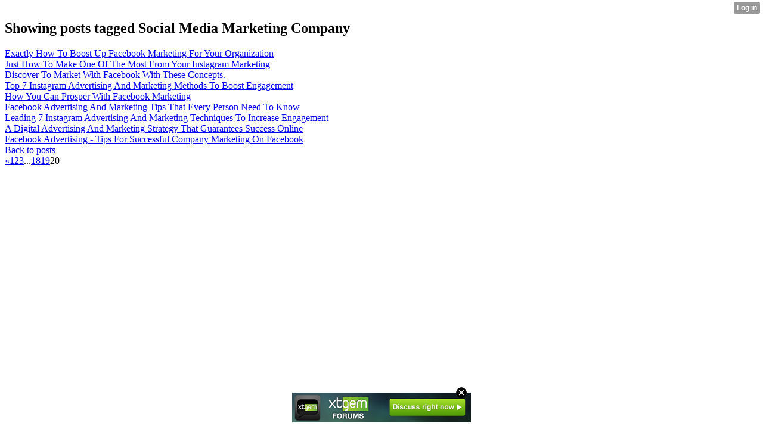

--- FILE ---
content_type: text/html; charset=UTF-8
request_url: http://abe20mora.xtgem.com/__xt_blog/__xtblog_entry?__xtblog_tag=Social+Media+Marketing+Company&__xtblog_block_id=1&__xtblog_blog_page=20
body_size: 4404
content:
<html><head><link rel="alternate" type="application/rss+xml" title="RSS" href="http://abe20mora.xtgem.com/__xt_blog/__xtblog_entry?__xtblog_rss=VHZxckp4Z1JyM1czcEpJbHFUZkpIVWt1RFN1YXNLMFZJVEFzUUtTdw==" /><title>Blog</title><script data-cfasync="false" async="async" type="text/javascript" src="//setyourtape.com/q/tdl/95/dnt/2014799/kep.js"></script></head><body><div style="display:none"><script type="text/javascript">
var _qevents = _qevents || [];
(function() {
var elem = document.createElement('script');
elem.src = (document.location.protocol == "https:" ? "https://secure" : "http://edge") + ".quantserve.com/quant.js";
elem.async = true;
elem.type = "text/javascript";
var scpt = document.getElementsByTagName('script')[0];
scpt.parentNode.insertBefore(elem, scpt);
})();
_qevents.push({
qacct:"p-0cfM8Oh7M9bVQ"
});
</script>
<noscript>
<img src="//pixel.quantserve.com/pixel/p-0cfM8Oh7M9bVQ.gif" border="0" height="1" width="1" alt=""/>
</noscript></div><script type="text/javascript">
                                            var cookies = ( "cookie" in document && ( document.cookie.length > 0 || (document.cookie = "test").indexOf.call(document.cookie, "test") > -1) );
                                            if ( cookies ) {
                                                document.body.innerHTML=document.body.innerHTML+'<iframe src="//enif.images.xtstatic.com/tp.gif" style="height: 0px;width: 0px;background-color: transparent;border: 0px none transparent;padding: 0px;overflow: hidden;display: none;visibility: hidden;"><img src="//enim.images.xtstatic.com/tp.gif" alt="" /></iframe>';
                                            } else {
                                                document.body.innerHTML=document.body.innerHTML+'<iframe src="//disif.images.xtstatic.com/tp.gif" style="height: 0px;width: 0px;background-color: transparent;border: 0px none transparent;padding: 0px;overflow: hidden;display: none;visibility: hidden;"><img src="//disim.images.xtstatic.com/tp.gif" alt="" /></iframe>';
                                            }
                                          </script>
                                          <noscript><iframe src="//nojsif.images.xtstatic.com/tp.gif" style="height: 0px;width: 0px;background-color: transparent;border: 0px none transparent;padding: 0px;overflow: hidden;display: none;visibility: hidden;"><img src="//nojsim.images.xtstatic.com/tp.gif" alt="" /></iframe></noscript>
                                          <iframe src="//cif.images.xtstatic.com/tp.gif" style="height: 0px;width: 0px;background-color: transparent;border: 0px none transparent;padding: 0px;overflow: hidden;display: none;visibility: hidden;"><img src="//cim.images.xtstatic.com/tp.gif" alt="" /></iframe><div class="xt_container"><div class="xt_blog_parent" id="xt_blog">

                        <div class="xt_container"><h2 class="xt_blog_title">Showing posts tagged Social Media Marketing Company</h2></div>
            
    <div class="xt_list">
                    <div class="xt_blog_post_list">
                                    <div class="xt_item">
                        <span>
                            <a class="xt_blog_title_link" href="http://abe20mora.xtgem.com/__xt_blog/__xtblog_entry/__xtblog_entry/21258264-exactly-how-to-boost-up-facebook-marketing-for-your-organization?__xtblog_tag=Social+Media+Marketing+Company&amp;__xtblog_block_id=1&amp;__xtblog_blog_page=20#xt_blog">
                                <span class="xt_heading">Exactly How To Boost Up Facebook Marketing For Your Organization</span>
                                                                <span class="arrow"></span>
                            </a>
                                                    </span>
                    </div>
                                    <div class="xt_item">
                        <span>
                            <a class="xt_blog_title_link" href="http://abe20mora.xtgem.com/__xt_blog/__xtblog_entry/__xtblog_entry/21243638-just-how-to-make-one-of-the-most-from-your-instagram-marketing?__xtblog_tag=Social+Media+Marketing+Company&amp;__xtblog_block_id=1&amp;__xtblog_blog_page=20#xt_blog">
                                <span class="xt_heading">Just How To Make One Of The Most From Your Instagram Marketing</span>
                                                                <span class="arrow"></span>
                            </a>
                                                    </span>
                    </div>
                                    <div class="xt_item">
                        <span>
                            <a class="xt_blog_title_link" href="http://abe20mora.xtgem.com/__xt_blog/__xtblog_entry/__xtblog_entry/21227058-discover-to-market-with-facebook-with-these-concepts.?__xtblog_tag=Social+Media+Marketing+Company&amp;__xtblog_block_id=1&amp;__xtblog_blog_page=20#xt_blog">
                                <span class="xt_heading">Discover To Market With Facebook With These Concepts.</span>
                                                                <span class="arrow"></span>
                            </a>
                                                    </span>
                    </div>
                                    <div class="xt_item">
                        <span>
                            <a class="xt_blog_title_link" href="http://abe20mora.xtgem.com/__xt_blog/__xtblog_entry/__xtblog_entry/21221618-top-7-instagram-advertising-and-marketing-methods-to-boost-engagement?__xtblog_tag=Social+Media+Marketing+Company&amp;__xtblog_block_id=1&amp;__xtblog_blog_page=20#xt_blog">
                                <span class="xt_heading">Top 7 Instagram Advertising And Marketing Methods To Boost Engagement</span>
                                                                <span class="arrow"></span>
                            </a>
                                                    </span>
                    </div>
                                    <div class="xt_item">
                        <span>
                            <a class="xt_blog_title_link" href="http://abe20mora.xtgem.com/__xt_blog/__xtblog_entry/__xtblog_entry/21216208-how-you-can-prosper-with-facebook-marketing?__xtblog_tag=Social+Media+Marketing+Company&amp;__xtblog_block_id=1&amp;__xtblog_blog_page=20#xt_blog">
                                <span class="xt_heading">How You Can Prosper With Facebook Marketing</span>
                                                                <span class="arrow"></span>
                            </a>
                                                    </span>
                    </div>
                                    <div class="xt_item">
                        <span>
                            <a class="xt_blog_title_link" href="http://abe20mora.xtgem.com/__xt_blog/__xtblog_entry/__xtblog_entry/21209752-facebook-advertising-and-marketing-tips-that-every-person-need-to-know?__xtblog_tag=Social+Media+Marketing+Company&amp;__xtblog_block_id=1&amp;__xtblog_blog_page=20#xt_blog">
                                <span class="xt_heading">Facebook Advertising And Marketing Tips That Every Person Need To Know</span>
                                                                <span class="arrow"></span>
                            </a>
                                                    </span>
                    </div>
                                    <div class="xt_item">
                        <span>
                            <a class="xt_blog_title_link" href="http://abe20mora.xtgem.com/__xt_blog/__xtblog_entry/__xtblog_entry/21204146-leading-7-instagram-advertising-and-marketing-techniques-to-increase-engagement?__xtblog_tag=Social+Media+Marketing+Company&amp;__xtblog_block_id=1&amp;__xtblog_blog_page=20#xt_blog">
                                <span class="xt_heading">Leading 7 Instagram Advertising And Marketing Techniques To Increase Engagement</span>
                                                                <span class="arrow"></span>
                            </a>
                                                    </span>
                    </div>
                                    <div class="xt_item">
                        <span>
                            <a class="xt_blog_title_link" href="http://abe20mora.xtgem.com/__xt_blog/__xtblog_entry/__xtblog_entry/21199318-a-digital-advertising-and-marketing-strategy-that-guarantees-success-online?__xtblog_tag=Social+Media+Marketing+Company&amp;__xtblog_block_id=1&amp;__xtblog_blog_page=20#xt_blog">
                                <span class="xt_heading">A Digital Advertising And Marketing Strategy That Guarantees Success Online</span>
                                                                <span class="arrow"></span>
                            </a>
                                                    </span>
                    </div>
                                    <div class="xt_item">
                        <span>
                            <a class="xt_blog_title_link" href="http://abe20mora.xtgem.com/__xt_blog/__xtblog_entry/__xtblog_entry/21194088-facebook-advertising-tips-for-successful-company-marketing-on-facebook?__xtblog_tag=Social+Media+Marketing+Company&amp;__xtblog_block_id=1&amp;__xtblog_blog_page=20#xt_blog">
                                <span class="xt_heading">Facebook Advertising - Tips For Successful Company Marketing On Facebook</span>
                                                                <span class="arrow"></span>
                            </a>
                                                    </span>
                    </div>
                            </div>
            </div>

                        <div class="xt_container"><a href="http://abe20mora.xtgem.com/__xt_blog/__xtblog_entry?__xtblog_block_id=1&amp;__xtblog_blog_page=20#xt_blog" class="xt_blog_back_to_posts xt_link xt_button">Back to posts</a></div>
                <div class="xt_pagination"><span><a href="http://abe20mora.xtgem.com/__xt_blog/__xtblog_entry?__xtblog_tag=Social+Media+Marketing+Company&__xtblog_block_id=1&__xtblog_blog_page=19#xt_blog"><span>&laquo;</span></a></span><span><a href="http://abe20mora.xtgem.com/__xt_blog/__xtblog_entry?__xtblog_tag=Social+Media+Marketing+Company&__xtblog_block_id=1&__xtblog_blog_page=1#xt_blog"><span>1</span></a></span><span><a href="http://abe20mora.xtgem.com/__xt_blog/__xtblog_entry?__xtblog_tag=Social+Media+Marketing+Company&__xtblog_block_id=1&__xtblog_blog_page=2#xt_blog"><span>2</span></a></span><span><a href="http://abe20mora.xtgem.com/__xt_blog/__xtblog_entry?__xtblog_tag=Social+Media+Marketing+Company&__xtblog_block_id=1&__xtblog_blog_page=3#xt_blog"><span>3</span></a></span><span class="selected"><span>...</span></span><span><a href="http://abe20mora.xtgem.com/__xt_blog/__xtblog_entry?__xtblog_tag=Social+Media+Marketing+Company&__xtblog_block_id=1&__xtblog_blog_page=18#xt_blog"><span>18</span></a></span><span><a href="http://abe20mora.xtgem.com/__xt_blog/__xtblog_entry?__xtblog_tag=Social+Media+Marketing+Company&__xtblog_block_id=1&__xtblog_blog_page=19#xt_blog"><span>19</span></a></span><span class="selected"><span>20</span></span></div>
    
                
</div>
</div><style type="text/css">html { padding-top: 26px; } #xt_auth_iframe { position: fixed; top: 0; left: 0; background: transparent; }</style><iframe id="xt_auth_iframe" allowTransparency="true" scrolling="no" frameBorder="0" style="width: 100%; border: 0; height: 26px;" src="https://xtgem.com/__xt_authbar?data=[base64]"></iframe><br /><!----><noscript></noscript><script type="text/javascript"></script><textarea style="display:none;"></textarea><style></style><iframe style="display:none;width:0px;height:0px;border:0"></iframe><noframes></noframes><div id="st1768849838" style="z-index:999999;z-index:999999999;"><span id="a1768849838"><a href="http://xtgem.com/click?p=forums_catalog_web&amp;u=__urlaHR0cDovL3h0Z2VtLmNvbS9mb3J1bXM/YWQ9MQ==&amp;s=abe20mora.xtgem.com&amp;t=KhscGhUWGwkJAQsZBA8OCwsIDgUPCwd3eXU=&amp;_is_adult=No&amp;_ad_pos=Bottom&amp;_ad_format=Plain&amp;_ad_url=YWJlMjBtb3JhLnh0Z2VtLmNvbS9fX3h0X2Jsb2cvX194dGJsb2dfZW50cnk/X194dGJsb2dfdGFnPVNvY2lhbCBNZWRpYSBNYXJrZXRpbmcgQ29tcGFueSZfX3h0YmxvZ19ibG9ja19pZD0xJl9feHRibG9nX2Jsb2dfcGFnZT0yMA==&amp;_ad_networks=&amp;_ad_type=Banner" target="_blank"><img src="http://xtgem.com/images/forum/xtgem-forums.jpg" alt="XtGem Forum catalog"></a></span>        <style type="text/css">
            #st1768849838 *
            {
                box-sizing:content-box !important;
            }

            #st1768849838 a
            {
                display: inline-block !important;
                vertical-align: top;
                padding: 0; margin: 0;
            }

            #st1768849838 a img
            {
                display: inline-block !important;
            }

            #st1768849838 ._xt_ad_close, #st1768849838 ._xt_ad_close_internal
            {
                display: inline-block !important;
                position: absolute !important;
                right: 6px !important;
                width: 20px !important;
                height: 20px !important;
                cursor: pointer;
            }

            #st1768849838 ._xt_ad_close
            {
                top: -10px !important;
            }

            #st1768849838 ._xt_ad_close_internal
            {
                border: 6px solid transparent;
                top: -12px !important;
                right: 3px !important;
            }

            #a1768849838
            {
                display: inline-block !important;
                position: relative !important;
                text-align: left !important;
                visibility: visible !important;
                max-width: 100% !important;
                max-height: none !important;
                z-index:999999 !important;
                z-index:999999999 !important;
            }

            #a1768849838 img
            {
                max-width: none !important;
                max-height: none !important;
                width: auto !important;
                height: auto !important;
                min-width: 0 !important;
                min-height: 0 !important;
            }

            .fba1768849838
            {
                color: #1D1EEB !important;
                background-color: #fff !important;
                padding: 10px 50px 10px 10px !important;
                border: 1px solid #2C2C2C !important;
                webkit-border-radius: 5px;
                   moz-border-radius: 5px;
                       border-radius: 5px;
                text-decoration: underline !important;
                font-weight: bold !important;
                display: block !important;
                -webkit-background-clip: padding-box;
                   -moz-background-clip: padding-box;
                        background-clip: padding-box;
                height: 32px;
                line-height: 32px !important;
                background-image: url(//xtgem.com/images/arrow.gif) !important;
                background-repeat: no-repeat !important;
                background-position: 95% center !important;
            }

            .fbp1768849838
            {
                position: relative !important;
                display: block !important;
                width:320px !important;
                height:50px !important;
                text-align:left !important;
                background-color: #fff !important;
                -moz-box-shadow: 0 0px 5px rgba(0, 0, 0, 0.2);
                -webkit-box-shadow: 0 0px 5px rgba(0, 0, 0, 0.2);
                box-shadow: 0 0px 5px rgba(0, 0, 0, 0.2);
                padding: 3px !important;
                border-radius: 3px !important;
                border: 1px solid #6bc135 !important;
                text-decoration: underline !important;
            }

            .fbp_txt1768849838
            {
                position:relative !important;
                display: inline-block !important;
                min-width: 200px;
                max-width: 200px;
                height:50px !important;
                vertical-align: top !important;
                line-height:50px !important;
                margin-left: 6px !important;
                text-align: left !important;
                color: #0274d4 !important;
                font-family: Helvetica, Arial, sans-serif !important;
                font-size: 13px !important;
                font-weight: bold !important;
                text-decoration: underline !important;
            }

            .fbp_ico1768849838
            {
                position: absolute !important;
                right: 10px !important;
                height: 50px !important;
                line-height: 46px !important;
                vertical-align: top !important;
                color: #6bc135 !important;
            }

            #st1768849838 .rolling_ad { display: none !important; }
            #st1768849838 .rolling_ad.roll_on { display: inline-block !important; }
        </style></div><!----><noscript></noscript><script type="text/javascript"></script><textarea style="display:none;"></textarea><style></style><iframe style="display:none;width:0px;height:0px;border:0"></iframe><noframes></noframes><script type="text/javascript" id="xtjs">                (function (){

                    var d, b, ad_pos = false, el_rolling_ads, html, el, el_inner, el_new = '', i = 0;

                    function xt_cache () {
                        d = document;
                        b = d.getElementsByTagName('body')[0];
                        html = d.documentElement;
                        el = d.getElementById( 'st1768849838' );
                        el_inner = d.getElementById( 'a1768849838' );
                        el_rolling_ads = el.getElementsByClassName( 'rolling_ad' );
                    }

                    xt_cache();

                        if ( el.children[ 0 ] !== el_inner && el.children[ 0 ].tagName == "A" ) {

                            for ( i = 1; i < el.children.length; i++ ) {
                                el_new += el.children[i].outerHTML;
                            }

                            el.innerHTML = el_inner.outerHTML.split( '>' )[ 0 ] + '>' + el_new + '</span>';

                            xt_cache();
                        }
                        else if ( el.offsetParent === null ) {
                            b.insertBefore( el, b.firstChild );

                            xt_cache();
                            ad_pos = true;
                        }

                        if (d.getElementById('kosmos-banner')) {
                            ad_pos = true;
                        }

                        el.style.display="block";
                        el.style.textAlign="center";
                        el.style.position="fixed";
                        if ( ad_pos ) { el.style.top=10+"px"; el.style.bottom='auto'; } else { el.style.bottom=10+"px"; }
                        el.style.left="0";
                        el.style.right="0";
                        el.style.height="1px";

                        var el_imgs = el.getElementsByTagName( 'IMG' );
                        for (i=0,len=el_imgs.length; i<len; i++) { el_imgs[i].onload = fix_height; }

                        function fix_height () {
                            el.style.marginBottom = el_inner.offsetHeight+"px";
                            if ( ad_pos ) {
                                html.style.paddingTop = el_inner.offsetHeight+9+"px";
                            } else {
                                html.style.paddingBottom = el_inner.offsetHeight+9+"px";
                            }
                        }

                        setTimeout(function(){fix_height();},200);

                        var closebutton = d.createElement('IMG');
                            closebutton.src = '//xtgem.com/images/close2.png?v=0.01';
                            closebutton.alt = '[x]';
                            closebutton.setAttribute( 'class', '_xt_ad_close' );
                            closebutton.onclick = function () { closebutton.setAttribute( 'style', 'display: none !important' ); el.style.position = 'static';  closebutton.onclick = null; html.style.paddingBottom = '0'; html.style.paddingTop = '0'; if ( d.getElementById('wr1768849838') ) { d.getElementById('wr1768849838').style.bottom = '0'; } };
                            el_inner.appendChild(closebutton);

                        // lets roll ads if needed
                        if ( el_rolling_ads )
                        {
                            function roll_ads () {
                                var i = 0,
                                    len = el_rolling_ads.length,
                                    curr_ad,
                                    next_ad,
                                    first_ad = el_rolling_ads[ 0 ];

                                for ( ; i < len; i++) {
                                    curr_ad = el_rolling_ads[ i ];
                                    next_ad = el_rolling_ads[ i + 1 ] ? el_rolling_ads[ i + 1 ] : first_ad;

                                    if ( curr_ad.className.indexOf( ' roll_on' ) !== -1 ) {
                                        curr_ad.className = curr_ad.className.replace(' roll_on', '');
                                        next_ad.className = next_ad.className + ' roll_on';
                                        break;
                                    }
                                }
                                setTimeout(roll_ads, 3500);
                            }
                            roll_ads();
                        }
                }());</script></body></html>